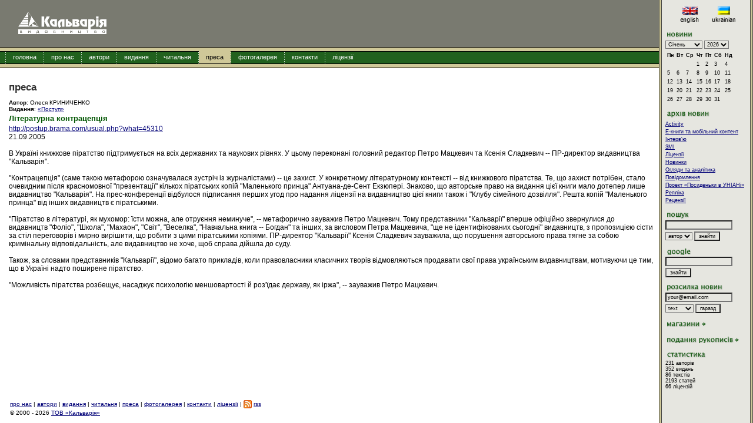

--- FILE ---
content_type: text/html
request_url: http://calvaria.org.ua/press.php?press_id=634
body_size: 4201
content:
<html><head><title>Видавництво Кальварія - Calvaria Publishing House</title><meta http-equiv="Content-Type" content="text/html; charset=windows-1251"/><link rel="stylesheet" href="calvaria.css" type="text/css"/><script type="text/javascript" src="inc/calvaria.js"></script><link href="http://calvaria.org.ua/" rel="canonical"><link rel="alternate"	type="application/rss+xml" title="Кальварія: Новини" href="http://calvaria.org.ua/news.rss.php"><meta content="Сучасна українська проза та поезія. Сучасна та класична світова література. Фахові та науково-популярні книги." name="description"><meta content="видавництво кальварія, українська література, світова література, видати книгу, Calvaria Publishing House, матіос, дереш, мацкевич, шкляр, рабле, екзюпері" name="keywords"><!-- additional --></head><body>
<div id="arhiv_links">
<a href="/arhiv_pages/page1.html">1</a> <a href="/arhiv_pages/page2.html">2</a> <a href="/arhiv_pages/page3.html">3</a> <a href="/arhiv_pages/page4.html">4</a> <a href="/arhiv_pages/page5.html">5</a> <a href="/arhiv_pages/page6.html">6</a> <a href="/arhiv_pages/page7.html">7</a> <a href="/arhiv_pages/page8.html">8</a> <a href="/arhiv_pages/page9.html">9</a> <a href="/arhiv_pages/page10.html">10</a> <a href="/arhiv_pages/page11.html">11</a> <a href="/arhiv_pages/page12.html">12</a> <a href="/arhiv_pages/page13.html">13</a> <a href="/arhiv_pages/page14.html">14</a> <a href="/arhiv_pages/page15.html">15</a>
</div>
<script type="text/javascript" language="javascript">
//<!--
document.getElementById('arhiv_links').style.display = 'none';
//-->
</script>

<table border="0" width="100%" cellspacing="0" cellpadding="0" height="100%"><tr><td valign="top">			<table border="0" width="100%" cellspacing="0" cellpadding="0" style="padding:0px;background-color: #797a70; background-image:url('img/logo.png');background-repeat: no-repeat;">
			<tr>
				<td width="90%" align="left" style="padding-left:23px;" valign="middle"></td>
				<!--td align="center">&nbsp;&nbsp;&nbsp;&nbsp;</td-->
				<td height="80"><div style="padding:10px;"><!--noindex></noindex--></div></td>
			</tr>
			</table>
			<div class="navbar_ribbon_border"><div class="navbar_ribbon"></div></div><div class="navbar_bg"><nobr>&nbsp;&nbsp;&nbsp;<img src="img/nav_dots.png" width="1" height="20" align="absmiddle"><a href="/" onMouseOver="hide_all_nav_subs();">головна</a><img src="img/nav_dots.png" width="1" height="20" align="absmiddle"><a href="about.php" style= "" onMouseOver="hide_all_nav_subs();findObj('about_sub').style.display='block';">про нас</a><img src="img/nav_dots.png" width="1" height="20" align="absmiddle"><a href="autor.php" style= "" onMouseOver="hide_all_nav_subs();">автори</a><img src="img/nav_dots.png" width="1" height="20" align="absmiddle"><a href="book.php" style= "" onMouseOver="hide_all_nav_subs();findObj('pub_sub').style.display='block';">видання</a><img src="img/nav_dots.png" width="1" height="20" align="absmiddle"><a href="read.php" style= "" onMouseOver="hide_all_nav_subs();">читальня</a><img src="img/nav_dots.png" width="1" height="20" align="absmiddle"><a href="press.php" style= "background-color: #cfc898;color: #000;" onMouseOver="hide_all_nav_subs();">преса</a><img src="img/nav_dots.png" width="1" height="20" align="absmiddle"><a href="gallery.php" style= "" onMouseOver="hide_all_nav_subs();">фотогалерея</a><img src="img/nav_dots.png" width="1" height="20" align="absmiddle"><a href="contacts.php" style= "" onMouseOver="hide_all_nav_subs();">контакти</a><img src="img/nav_dots.png" width="1" height="20" align="absmiddle"><a href="license.php" style= "" onMouseOver="hide_all_nav_subs();">ліцензії</a></nobr></div><div class="navbar_ribbon_border"><div class="navbar_ribbon"></div></div><div class="navbar_sub" ></div><div id="about_sub" class="navbar_sub"><A HREF="about.php?sub=whatis"><img src="img/bullet1.png">що таке "кальварія"?</A> <A HREF="about.php?sub=pz"><img src="img/bullet1.png">програмна заява</A> <A HREF="about.php?sub=d"><img src="img/bullet1.png">діяльність</A> <A HREF="about.php?sub=history"><img src="img/bullet1.png">історія</A> <A HREF="about.php?sub=zv"><img src="img/bullet1.png">знакові видання</A> <A HREF="about.php?sub=vidznaky"><img src="img/bullet1.png">відзнаки</A> <A HREF="about.php?sub=promo"><img src="img/bullet1.png">промоція</A> <A HREF="about.php?sub=partners"><img src="img/bullet1.png">партнери</A> </div><div id="pub_sub" class="navbar_sub"><A HREF="book.php?sub=genre"><img src="img/bullet1.png">класифікатор</A> <A HREF="book.php?sub=title"><img src="img/bullet1.png">назви</A> <A HREF="book.php?sub=series"><img src="img/bullet1.png">серії</A> <A HREF="book.php?sub=trans"><img src="img/bullet1.png">переклади</A> <A HREF="book.php?sub=latest"><img src="img/bullet1.png">останні</A> </div><div id="content"><h1>преса</h1><small><B>Автор</B>: Олеся КРИНИЧЕНКО<br /><B>Видання</B>: <a href="press.php?media_id=99">«Поступ»</a><br /></small><h2>Літературна контрацепція</h2><a href="http://postup.brama.com/usual.php?what=45310">http://postup.brama.com/usual.php?what=45310</a><br />
21.09.2005<br />
<br />
В Україні книжкове піратство підтримується на всіх державних та наукових рівнях. У цьому переконані головний редактор Петро Мацкевич та Ксенія Сладкевич -- ПР-директор видавництва "Кальварія". <br />
<br />
"Контрацепція" (саме такою метафорою означувалася зустріч із журналістами) -- це захист. У конкретному літературному контексті -- від книжкового піратства. Те, що захист потрібен, стало очевидним після красномовної "презентації" кількох піратських копій "Маленького принца" Антуана-де-Сент Екзюпері. Знаково, що авторське право на видання цієї книги мало дотепер лише видавництво "Кальварія". На прес-конференції відбулося підписання перших угод про надання ліцензії на видавництво цієї книги також і "Клубу сімейного дозвілля". Решта копій "Маленького принца" від інших видавництв є піратськими. <br />
<br />
"Піратство в літературі, як мухомор: їсти можна, але отруєння неминуче", -- метафорично зауважив Петро Мацкевич. Тому представники "Кальварії" вперше офіційно звернулися до видавництв "Фоліо", "Школа", "Махаон", "Світ", "Веселка", "Навчальна книга -- Богдан" та інших, за висловом Петра Мацкевича, "ще не ідентифікованих сьогодні" видавництв, з пропозицією сісти за стіл переговорів і мирно вирішити, що робити з цими піратськими копіями. ПР-директор "Кальварії" Ксенія Сладкевич зауважила, що порушення авторського права тягне за собою кримінальну відповідальність, але видавництво не хоче, щоб справа дійшла до суду. <br />
<br />
Також, за словами представників "Кальварії", відомо багато прикладів, коли правовласники класичних творів відмовляються продавати свої права українським видавництвам, мотивуючи це тим, що в Україні надто поширене піратство. <br />
<br />
"Можливість піратства розбещує, насаджує психологію меншовартості й роз'їдає державу, як іржа", -- зауважив Петро Мацкевич. </div></td><td width="5" rowspan="2" style="background-image: url(img/dots_v.png); background-repeat: repeat-y;"><img src="img/spc.png" width="5"></td><td width="150" valign="top" rowspan="2" style="background-color: #e6e6e0"><div class="rightpanel" style="padding-left: 6px;"><img src="img/spc.png" width="144" height="5"><br />	<!--noindex><a rel="nofollow" href="http://en.calvaria.org.ua"--><img src="/img/r_en.png"><!--/a></noindex--><a href="http://calvaria.org.ua"><img src="/img/r_ua.png"></a>
	<p />
	<div class="rp1"><img src="img/r_news.png"></div><div class="calendar"><form name="news_datesel" action="news.php" style="padding: 0px; margin: 0px;"><SELECT NAME="news_month" onChange="document.news_datesel.submit();"><option value="1" selected >Січень<option value="2">Лютий<option value="3">Березень<option value="4">Квітень<option value="5">Травень<option value="6">Червень<option value="7">Липень<option value="8">Серпень<option value="9">Вересень<option value="10">Жовтень<option value="11">Листопад<option value="12">Грудень</SELECT> <SELECT NAME="news_year" onChange="document.news_datesel.submit();"><option value="2000">2000<option value="2001">2001<option value="2002">2002<option value="2003">2003<option value="2004">2004<option value="2005">2005<option value="2006">2006<option value="2007">2007<option value="2008">2008<option value="2009">2009<option value="2010">2010<option value="2011">2011<option value="2012">2012<option value="2013">2013<option value="2014">2014<option value="2015">2015<option value="2016">2016<option value="2017">2017<option value="2018">2018<option value="2019">2019<option value="2020">2020<option value="2021">2021<option value="2022">2022<option value="2023">2023<option value="2024">2024<option value="2025">2025<option value="2026" selected >2026</SELECT> 	<table class="news_calendar" width="100" cellspacing="1" cellpadding="2" border="0" style="margin-top:3px;">	
	<tr align="center"> 
	<td><b>Пн</b></td>
	<td><B>Вт</B></td>
	<td><B>Ср</B></td>
	<td><B>Чт</B></td>
	<td><B>Пт</B></td>
	<td><B>Сб</B></td>
	<td><B>Нд</B></td>
	</tr>
	<tr><td></td><td></td><td></td><td>1</td><td>2</td><td>3</td><td>4</td></tr><tr><td>5</td><td>6</td><td>7</td><td>8</td><td>9</td><td>10</td><td>11</td></tr><tr><td>12</td><td>13</td><td>14</td><td>15</td><td>16</td><td>17</td><td>18</td></tr><tr><td>19</td><td>20</td><td>21</td><td>22</td><td>23</td><td>24</td><td>25</td></tr><tr><td>26</td><td>27</td><td>28</td><td>29</td><td>30</td><td>31</td><td></td></tr>	</table>
	</form></div><br /><div class="rp1"><img src="img/r_news_arc.png"></div><div style="margin-bottom:3px;"><a href="/news.php?archive&news_cat=18"></a></div><div style="margin-bottom:3px;"><a href="/news.php?archive&news_cat=12">Activity</a></div><div style="margin-bottom:3px;"><a href="/news.php?archive&news_cat=17">E-книги та мобільний контент</a></div><div style="margin-bottom:3px;"><a href="/news.php?archive&news_cat=7">Інтерв'ю</a></div><div style="margin-bottom:3px;"><a href="/news.php?archive&news_cat=19">ЗМІ</a></div><div style="margin-bottom:3px;"><a href="/news.php?archive&news_cat=14">Ліцензії</a></div><div style="margin-bottom:3px;"><a href="/news.php?archive&news_cat=16">Новинки</a></div><div style="margin-bottom:3px;"><a href="/news.php?archive&news_cat=13">Огляди та аналітика</a></div><div style="margin-bottom:3px;"><a href="/news.php?archive&news_cat=10">Повідомлення</a></div><div style="margin-bottom:3px;"><a href="/news.php?archive&news_cat=6">Проект  «Посиденьки в УНІАНі»</a></div><div style="margin-bottom:3px;"><a href="/news.php?archive&news_cat=15">Репліка</a></div><div style="margin-bottom:3px;"><a href="/news.php?archive&news_cat=9">Рецензії</a></div><br /><div class="rp1"><img src="img/r_poshuk.png"></div>	<form name="search_form" action="s.php" style="padding: 0px; margin: 0px;">
		<input type="text" name="q" style="margin-bottom: 3px;"> 
		<select name="t" width="70">
			<option value="autor" checked>автор
			<option value="title">назва
			<option value="ISBN">ISBN
		</select>
		<input type="submit" value="знайти">
	</form>
	<br /><div class="rp1"><img src="img/r_google.png"></div>	<form name="google_form" action="http://www.google.com.ua/search" style="padding: 0px; margin: 0px;">
		<input type="hidden" name="sitesearch" value="calvaria.org">
		<input type="text" name="q" style="margin-bottom: 3px;">
		<input type="submit" value="знайти">
	</form>
<br /><div class="rp1"><img src="img/r_maillist.png"></div>	<form name="maillist" action="subscribe.php" style="margin: 0px; padding: 0px;">
	<input type="text" name="maillist_email" value="your@email.com" style="margin-bottom: 3px;" onFocus="if(this.value=='your@email.com') this.value=''">
	<select name="maillist_format" width="70">
		<option value="plain_text" checked>text
		<option value="HTML">HTML
	</select>
	<input type="submit" value="гаразд">
	</form>
	<br /><div class="rp1"><a href="shops.php"><img src="img/r_shops.png"></a></div><br /><div class="rp1"><a href="rukopys.php"><img src="img/r_rukopys.png"></a></div><br /><div class="rp1"><img src="img/r_stats.png"></div>231 авторів<br />352 видань<br />86 текстів<br />2193 статей<br />66 ліцензій<br /><br /></td><td width="5" rowspan="2" style="background-image: url(img/dots_v.png); background-repeat: repeat-y;"><img src="img/spc.png" width="5"></td></tr><tr><td id="footer_td" >	<!--div style="border-top: 1px dotted #000;"></div-->
	<A HREF="about.php">про нас</A> | <A HREF="autor.php">автори</A> | <A HREF="book.php">видання</A> | <A HREF="read.php">читальня</A> | <A HREF="#">преса</A> | <A HREF="gallery.php">фотогалерея</A> | <A HREF="contacts.php">контакти</A> | <A HREF="license.php">ліцензії</A> | <a href="news.rss.php"><img style="vertical-align: middle;" src="img/feed-icon-14x14.png"/></a> <a href="news.rss.php">rss</a> <br />
	<span>© 2000 - 2026 <a href="http://calvaria.org.ua">ТОВ «Кальварія»</a></span>
	</td></tr></table></body></html>